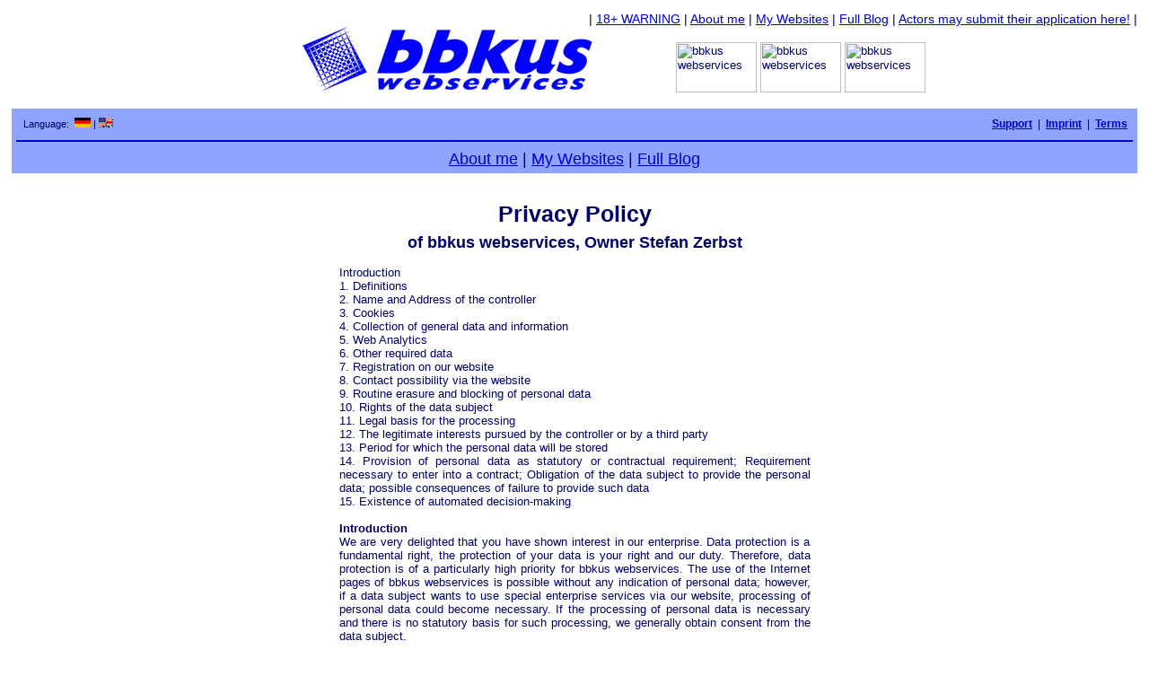

--- FILE ---
content_type: text/html; charset=ISO-8859-1
request_url: http://www.bbkus.de/user001d9blnlpdirtt9bn2nhqjkdg5t/bbkusmembers/datenschutz/?PHPSESSID=1d9blnlpdirtt9bn2nhqjkdg5t
body_size: 12991
content:
<HTML>

<head>

<link rel="apple-touch-icon" sizes="180x180" href="/apple-touch-icon.png">
<link rel="icon" type="image/png" sizes="32x32" href="/favicon-32x32.png">
<link rel="icon" type="image/png" sizes="16x16" href="/favicon-16x16.png">
<link rel="manifest" href="/site.webmanifest">
<link rel="mask-icon" href="/safari-pinned-tab.svg" color="#5bbad5">
<meta name="msapplication-TileColor" content="#da532c">
<meta name="theme-color" content="#ffffff">


<script type="text/javascript" src="/js/jquery-3.2.1.min.js"></script>
<script type="text/javascript" src="/js/jquery.unveil.js"></script>

<style type="text/css"> 

.thumbnail1 {
position: relative;
z-index: 0;
}
 
.thumbnail1:hover{
background-color: transparent;
z-index: 50;
}
 
.thumbnail1 span{ /*CSS for enlarged image*/
position: absolute;
background-color: #FFFFFF;
padding: 5px;
left: -1000px;
border: 1px dashed #FFFFFF;
visibility: hidden;
color: black;
text-decoration: none;
}
 
.thumbnail1 span img{ /*CSS for enlarged image*/
border-width: 0;
padding: 2px;
}
 
.thumbnail1:hover span{ /*CSS for enlarged image on hover*/
visibility: visible;
top: 0;
left: -518px; /*position where enlarged image should offset horizontally */
top: 133px;
}


.thumbnail2 {
position: relative;
z-index: 0;
}
 
.thumbnail2:hover{
background-color: transparent;
z-index: 50;
}
 
.thumbnail2 span{ /*CSS for enlarged image*/
position: absolute;
background-color: #FFFFFF;
padding: 5px;
left: -1000px;
border: 1px dashed #FFFFFF;
visibility: hidden;
color: black;
text-decoration: none;
}
 
.thumbnail2 span img{ /*CSS for enlarged image*/
border-width: 0;
padding: 2px;
}
 
.thumbnail2:hover span{ /*CSS for enlarged image on hover*/
visibility: visible;
top: 0;
left: -612px; /*position where enlarged image should offset horizontally */
top: 133px;
}


.thumbnail3 {
position: relative;
z-index: 0;
}
 
.thumbnail3:hover{
background-color: transparent;
z-index: 50;
}
 
.thumbnail3 span{ /*CSS for enlarged image*/
position: absolute;
background-color: #FFFFFF;
padding: 5px;
left: -1000px;
border: 1px dashed #FFFFFF;
visibility: hidden;
color: black;
text-decoration: none;
}
 
.thumbnail3 span img{ /*CSS for enlarged image*/
border-width: 0;
padding: 2px;
}
 
.thumbnail3:hover span{ /*CSS for enlarged image on hover*/
visibility: visible;
top: 0;
left: -706px; /*position where enlarged image should offset horizontally */
top: 133px;
}


.thumbnail4 {
position: relative;
z-index: 0;
}
 
.thumbnail4:hover{
background-color: transparent;
z-index: 50;
}
 
.thumbnail4 span{ /*CSS for enlarged image*/
position: absolute;
background-color: #FFFFFF;
padding: 5px;
left: -1000px;
border: 1px dashed #FFFFFF;
visibility: hidden;
color: black;
text-decoration: none;
}
 
.thumbnail4 span img{ /*CSS for enlarged image*/
border-width: 0;
padding: 2px;
}
 
.thumbnail4:hover span{ /*CSS for enlarged image on hover*/
visibility: visible;
top: 0;
left: -800px; /*position where enlarged image should offset horizontally */
top: 133px;
}


.thumbnail5 {
position: relative;
z-index: 0;
}
 
.thumbnail5:hover{
background-color: transparent;
z-index: 50;
}
 
.thumbnail5 span{ /*CSS for enlarged image*/
position: absolute;
background-color: #FFFFFF;
padding: 5px;
left: -1000px;
border: 1px dashed #FFFFFF;
visibility: hidden;
color: black;
text-decoration: none;
}
 
.thumbnail5 span img{ /*CSS for enlarged image*/
border-width: 0;
padding: 2px;
}
 
.thumbnail5:hover span{ /*CSS for enlarged image on hover*/
visibility: visible;
top: 0;
left: -894px; /*position where enlarged image should offset horizontally */
top: 133px;
}


.thumbnail6 {
position: relative;
z-index: 0;
}
 
.thumbnail6:hover{
background-color: transparent;
z-index: 50;
}
 
.thumbnail6 span{ /*CSS for enlarged image*/
position: absolute;
background-color: #FFFFFF;
padding: 5px;
left: -1000px;
border: 1px dashed #FFFFFF;
visibility: hidden;
color: black;
text-decoration: none;
}
 
.thumbnail6 span img{ /*CSS for enlarged image*/
border-width: 0;
padding: 2px;
}
 
.thumbnail6:hover span{ /*CSS for enlarged image on hover*/
visibility: visible;
top: 0;
left: -988px; /*position where enlarged image should offset horizontally */
top: 133px;
}


.thumbnail7 {
position: relative;
z-index: 0;
}
 
.thumbnail7:hover{
background-color: transparent;
z-index: 50;
}
 
.thumbnail7 span{ /*CSS for enlarged image*/
position: absolute;
background-color: #FFFFFF;
padding: 5px;
left: -1000px;
border: 1px dashed #FFFFFF;
visibility: hidden;
color: black;
text-decoration: none;
}
 
.thumbnail7 span img{ /*CSS for enlarged image*/
border-width: 0;
padding: 2px;
}
 
.thumbnail7:hover span{ /*CSS for enlarged image on hover*/
visibility: visible;
top: 0;
left: -1082px; /*position where enlarged image should offset horizontally */
top: 133px;
}


.thumbnail8 {
position: relative;
z-index: 0;
}
 
.thumbnail8:hover{
background-color: transparent;
z-index: 50;
}
 
.thumbnail8 span{ /*CSS for enlarged image*/
position: absolute;
background-color: #FFFFFF;
padding: 5px;
left: -1000px;
border: 1px dashed #FFFFFF;
visibility: hidden;
color: black;
text-decoration: none;
}
 
.thumbnail8 span img{ /*CSS for enlarged image*/
border-width: 0;
padding: 2px;
}
 
.thumbnail8:hover span{ /*CSS for enlarged image on hover*/
visibility: visible;
top: 0;
left: -1176px; /*position where enlarged image should offset horizontally */
top: 133px;
}


.thumbnail9 {
position: relative;
z-index: 0;
}
 
.thumbnail9:hover{
background-color: transparent;
z-index: 50;
}
 
.thumbnail9 span{ /*CSS for enlarged image*/
position: absolute;
background-color: #FFFFFF;
padding: 5px;
left: -1000px;
border: 1px dashed #FFFFFF;
visibility: hidden;
color: black;
text-decoration: none;
}
 
.thumbnail9 span img{ /*CSS for enlarged image*/
border-width: 0;
padding: 2px;
}
 
.thumbnail9:hover span{ /*CSS for enlarged image on hover*/
visibility: visible;
top: 0;
left: -1270px; /*position where enlarged image should offset horizontally */
top: 133px;
}


.thumbnail10 {
position: relative;
z-index: 0;
}
 
.thumbnail10:hover{
background-color: transparent;
z-index: 50;
}
 
.thumbnail10 span{ /*CSS for enlarged image*/
position: absolute;
background-color: #FFFFFF;
padding: 5px;
left: -1000px;
border: 1px dashed #FFFFFF;
visibility: hidden;
color: black;
text-decoration: none;
}
 
.thumbnail10 span img{ /*CSS for enlarged image*/
border-width: 0;
padding: 2px;
}
 
.thumbnail10:hover span{ /*CSS for enlarged image on hover*/
visibility: visible;
top: 0;
left: -1364px; /*position where enlarged image should offset horizontally */
top: 133px;
}


.thumbnail11 {
position: relative;
z-index: 0;
}
 
.thumbnail11:hover{
background-color: transparent;
z-index: 50;
}
 
.thumbnail11 span{ /*CSS for enlarged image*/
position: absolute;
background-color: #FFFFFF;
padding: 5px;
left: -1000px;
border: 1px dashed #FFFFFF;
visibility: hidden;
color: black;
text-decoration: none;
}
 
.thumbnail11 span img{ /*CSS for enlarged image*/
border-width: 0;
padding: 2px;
}
 
.thumbnail11:hover span{ /*CSS for enlarged image on hover*/
visibility: visible;
top: 0;
left: -1458px; /*position where enlarged image should offset horizontally */
top: 133px;
}


.thumbnail12 {
position: relative;
z-index: 0;
}
 
.thumbnail12:hover{
background-color: transparent;
z-index: 50;
}
 
.thumbnail12 span{ /*CSS for enlarged image*/
position: absolute;
background-color: #FFFFFF;
padding: 5px;
left: -1000px;
border: 1px dashed #FFFFFF;
visibility: hidden;
color: black;
text-decoration: none;
}
 
.thumbnail12 span img{ /*CSS for enlarged image*/
border-width: 0;
padding: 2px;
}
 
.thumbnail12:hover span{ /*CSS for enlarged image on hover*/
visibility: visible;
top: 0;
left: -1552px; /*position where enlarged image should offset horizontally */
top: 133px;
}


  body { font-size:13px; font-family:arial; padding:0px; margin:0px; }
  td { font-size:13px; font-family:arial; }
</style>

<script type="text/JavaScript">
<!-- 

  $(document).ready(function() {
    $("img").unveil();
  }); 
  window.name = "bbkus webservicesMainwindow";

//-->
</script>

<title>..:: bbkus webservices ::.. > About me</title>

</head>

<body bgcolor="#FFFFFF" text="#000066" link="#0000cc" alink="#333399" vlink="#333399" onFocus="top.focus();">








<table cellspacing="0" cellpadding="10" border="0" width="100%" bgcolor="#000000" style="border-color: #FFFFFF #FFFFFF #FFFFFF #FFFFFF; border-style:solid;">
<tr><td valign="top" bgcolor="#FFFFFF" style="border-color: #FFFFFF #FFFFFF #FFFFFF #FFFFFF; border-style:solid;">
<center>

<table cellspacing="0" cellpadding="0" border="0" width="985"><tr><td width="985"></td></tr></table>



<table cellspacing="0" cellpadding="0" border="0" align="left"><tr><td align="left"><font style="font-size:14px;">

</font></td></tr></table>

<table cellspacing="0" cellpadding="0" border="0" align="right"><tr><td align="right"><font style="font-size:14px;">


| <a href="/user001d9blnlpdirtt9bn2nhqjkdg5t/?ln=eng">18+ WARNING</a> | <a href="/user001d9blnlpdirtt9bn2nhqjkdg5t/english/">About me</a> | <a href="/user001d9blnlpdirtt9bn2nhqjkdg5t/websites/">My Websites</a> | <a href="/user001d9blnlpdirtt9bn2nhqjkdg5t/english/Blog/">Full Blog</a> | <a href="/user001d9blnlpdirtt9bn2nhqjkdg5t/english/actor/">Actors may submit their application here!</a> |


</font></td></tr></table>



<br clear="all">





<img src="/images/Haupttitelbbkus500.jpg" width="500" height="74" border="0" alt="bbkus webservices">

<table cellspacing="0" cellpadding="0" border="0" style="display:inline;"><tr>

<td><div class="thumbnail1"><!a href="/Alex19/HEW-wetspot-tree"><img src="/boys4slider/Gaycycling_Slider_Bild033.JPG?slide_id=f3117&slide_helper=0&slide_otherhelper=01&SiteID=1&maintitle=medium" alt="bbkus webservices" width="90" height="56" border="0"/><span><img src="/boys4slider/Gaycycling_Slider_Bild033.JPG?slide_id=f3117&slide_helper=0&slide_otherhelper=01&SiteID=1" alt="Gaycycling.de" border="0"/><span><!/a></td>
<td width="4"></td>
<td><div class="thumbnail2"><!a href="/Colin24/BlueRiverJeans"><img src="/boys4slider/Gaysneaks_Slider_Bild055.JPG?slide_id=7f77c&slide_helper=0&slide_otherhelper=01&SiteID=2&maintitle=medium" alt="bbkus webservices" width="90" height="56" border="0"/><span><img src="/boys4slider/Gaysneaks_Slider_Bild055.JPG?slide_id=7f77c&slide_helper=0&slide_otherhelper=01&SiteID=2" alt="Gaysneaks.de" border="0"/><span><!/a></td>
<td width="4"></td>
<td><div class="thumbnail3"><!a href="/Raphael18/BackBench"><img src="/boys4slider/Gaygear_Slider_Bild104.JPG?slide_id=4d5ec&slide_helper=0&slide_otherhelper=01&SiteID=3&maintitle=medium" alt="bbkus webservices" width="90" height="56" border="0"/><span><img src="/boys4slider/Gaygear_Slider_Bild104.JPG?slide_id=4d5ec&slide_helper=0&slide_otherhelper=01&SiteID=3" alt="Gaygear.de" border="0"/><span><!/a></td>

</tr><tr><td height="0"></td></tr></table>

<br>

<br>



<table cellspacing="2" cellpadding="0" width="100%" bgcolor="#8da5ff"  bordercolor="#8da5ff"><tr><td width="100%" bordercolor="#8da5ff" valign="top"><center>




<table cellspacing="0" cellpadding="0" border="0" align="left"><tr><td height="2"></td></tr><tr><td nowrap align="left" valign="top">

<table cellspacing="0" cellpadding="0" border="0"><tr><td height="2"></td></tr></table>
&nbsp;&nbsp;<font style="font-size: 11px;">Language: &nbsp;<a href="/user001d9blnlpdirtt9bn2nhqjkdg5t/bbkusmembers/datenschutz/?PHPSESSID=1d9blnlpdirtt9bn2nhqjkdg5t&sprache=de"><img src="/img/de.jpg" width="18" height="11" border="0" alt="Deutsch"></a>&nbsp;|&nbsp;<a href="/user001d9blnlpdirtt9bn2nhqjkdg5t/bbkusmembers/datenschutz/?PHPSESSID=1d9blnlpdirtt9bn2nhqjkdg5t&sprache=eng"><img src="/img/eng.jpg" width="16" height="11" border="0" alt="English"></a></font>



</td></tr></table>

<table cellspacing="0" cellpadding="0" border="0" align="right"><tr><td height="5"></td></tr><tr><td align="right">
 
<font style="font-size:12px;">
&nbsp;<a href="/user001d9blnlpdirtt9bn2nhqjkdg5t/bbkusmembers/support/?sprache=eng" target="_blank"><b>Support</b></a>&nbsp;&nbsp;|
&nbsp;<a href="/user001d9blnlpdirtt9bn2nhqjkdg5t/bbkusmembers/impressum/?sprache=eng"><b>Imprint</b></a>&nbsp;&nbsp;|
&nbsp;<a href="/user001d9blnlpdirtt9bn2nhqjkdg5t/bbkusmembers/agb/?sprache=eng"><b>Terms</b></a>&nbsp;&nbsp;</font>


</td></tr><tr><td height="4"></td></tr></table>


<br clear=all /> <hr color="#0000cc" />




<table cellspacing="0" cellpadding="0" border="0" align="center"><tr><td height="3"></td></tr><tr><td nowrap align="center"><font style="font-size:18px;">
<a href="/user001d9blnlpdirtt9bn2nhqjkdg5t/english/">About me</a> | <a href="/user001d9blnlpdirtt9bn2nhqjkdg5t/websites/">My Websites</a> | <a href="/user001d9blnlpdirtt9bn2nhqjkdg5t/english/Blog/">Full Blog</a></font></td></tr></table>




</td></tr></table>







</center>
</td></tr>
</table>






<table cellspacing="0" cellpadding="10" border="0" width="100%" bgcolor="#000000" style="border-color: #FFFFFF #FFFFFF #FFFFFF #FFFFFF; border-style:solid;">
<tr><td valign="top" bgcolor="#FFFFFF" style="border-color: #FFFFFF #FFFFFF #FFFFFF #FFFFFF; border-style:solid;">
<center>

<table cellspacing="0" cellpadding="0" border="0" width="985"><tr><td width="985"></td></tr></table>


<center>

<table cellspacing="0" cellpadding="0" border="0" style="height:5px;"><tr><td></td></tr></table>
<font style="font-size:25px; font-family:arial;">
<b>Privacy Policy</b><br>
</font>
<table cellspacing="0" cellpadding="0" border="0" style="height:7px;"><tr><td></td></tr></table>



<FONT SIZE="4" FACE="Arial"><B>of bbkus webservices, Owner Stefan Zerbst</B></FONT><FONT SIZE="3" FACE="Arial"><B> </B></FONT></center>
<FONT SIZE="3" FACE="Arial"><B> </B></FONT>
<br><FONT SIZE="3" FACE="Arial"><B></B></FONT><FONT SIZE="3"></FONT>
<TABLE CELLSPACING="0" CELLPADDING="0" width="500">
	<TR>
		<TD style="text-align:justify;" VALIGN="TOP" colspan="2"><FONT SIZE="4" FACE="Arial"><B></B></FONT>
<FONT SIZE="3" FACE="Arial">

<TABLE CELLSPACING="0" CELLPADDING="0" BORDER="0"><tr><td style="width:525px;"><div style="text-align:right;"><?

  $wannerstellt = __file__; 

  if (file_exists($wannerstellt)) { 
    if($sprache == "de") {
      echo "Stand: ";
    } else {
      echo "Effective: ";
    }
    echo date("d.m.Y", filemtime($wannerstellt)); 
  }

?></div></td></tr></TABLE>


<TABLE cellspacing="0" cellpadding="0" border="0" align="left" width="525"><TR><TD><div style="text-align:justify;">


Introduction<br />
1. Definitions<br />
2. Name and Address of the controller<br />
3. Cookies<br />
4. Collection of general data and information<br />
5. Web Analytics<br />
6. Other required data<br />
7. Registration on our website<br />
8. Contact possibility via the website <br />
9. Routine erasure and blocking of personal data<br />
10. Rights of the data subject<br />
11. Legal basis for the processing <br />
12. The legitimate interests pursued by the controller or by a third party<br />
13. Period for which the personal data will be stored<br />
14. Provision of personal data as statutory or contractual requirement; Requirement necessary to enter into a contract; Obligation of the data subject to provide the personal data; possible consequences of failure to provide such data <br />
15. Existence of automated decision-making<br />


<br />

<b>Introduction</b><br />
We are very delighted that you have shown interest in our enterprise. Data protection is a fundamental right, the protection of your data is your right and our duty. Therefore, data protection is of a particularly high priority for bbkus webservices. The use of the Internet pages of bbkus webservices is possible without any indication of personal data; however, if a data subject wants to use special enterprise services via our website, processing of personal data could become necessary. If the processing of personal data is necessary and there is no statutory basis for such processing, we generally obtain consent from the data subject.<br /><br />

The processing of personal data, such as the name, address, e-mail address, or telephone number of a data subject shall always be in line with the General Data Protection Regulation (GDPR), and in accordance with the country-specific data protection regulations applicable to bbkus webservices. By means of this data protection declaration, our enterprise would like to inform the general public of the nature, scope, and purpose of the personal data we collect, use and process. Furthermore, data subjects are informed, by means of this data protection declaration, of the rights to which they are entitled.<br /><br />

As the controller, bbkus webservices has implemented numerous technical and organizational measures to ensure the most complete protection of personal data processed through this website. However, Internet-based data transmissions may in principle have security gaps, so absolute protection may not be guaranteed. For this reason, every data subject is free to transfer personal data to us via alternative means, e.g. by telephone. <br /><br />

<b>1. Definitions</b><br />
The data protection declaration of bbkus webservices is based on the terms used by the European legislator for the adoption of the General Data Protection Regulation (GDPR). Our data protection declaration should be legible and understandable for the general public, as well as our customers and business partners. To ensure this, we would like to first explain the terminology used.<br /><br />

In this data protection declaration, we use, inter alia, the following terms:<br />

<ul style="list-style: none; margin-left: 0; padding-left: 0;">
<li><b>a)    Personal data</b><br />
Personal data means any information relating to an identified or identifiable natural person (“data subject”). An identifiable natural person is one who can be identified, directly or indirectly, in particular by reference to an identifier such as a name, an identification number, location data, an online identifier or to one or more factors specific to the physical, physiological, genetic, mental, economic, cultural or social identity of that natural person.<br /><br />
</li>
<li><b>b) Data subject</b><br />
Data subject is any identified or identifiable natural person, whose personal data is processed by the controller responsible for the processing.<br /><br />
</li>
<li><b>c)    Processing</b><br />
Processing is any operation or set of operations which is performed on personal data or on sets of personal data, whether or not by automated means, such as collection, recording, organisation, structuring, storage, adaptation or alteration, retrieval, consultation, use, disclosure by transmission, dissemination or otherwise making available, alignment or combination, restriction, erasure or destruction. <br /><br />
</li>
<li><b>d)    Restriction of processing</b><br />
Restriction of processing is the marking of stored personal data with the aim of limiting their processing in the future. <br /><br />
</li>
<li><b>e)    Profiling</b><br />
Profiling means any form of automated processing of personal data consisting of the use of personal data to evaluate certain personal aspects relating to a natural person, in particular to analyse or predict aspects concerning that natural person's performance at work, economic situation, health, personal preferences, interests, reliability, behaviour, location or movements. <br /><br />
</li>
<li><b>f)     Pseudonymisation</b><br />
Pseudonymisation is the processing of personal data in such a manner that the personal data can no longer be attributed to a specific data subject without the use of additional information, provided that such additional information is kept separately and is subject to technical and organisational measures to ensure that the personal data are not attributed to an identified or identifiable natural person. <br /><br />
</li>
<li><b>g)    Controller or controller responsible for the processing</b><br />
Controller or controller responsible for the processing is the natural or legal person, public authority, agency or other body which, alone or jointly with others, determines the purposes and means of the processing of personal data; where the purposes and means of such processing are determined by Union or Member State law, the controller or the specific criteria for its nomination may be provided for by Union or Member State law. <br /><br />
</li>
<li><b>h)    Processor</b><br />
Processor is a natural or legal person, public authority, agency or other body which processes personal data on behalf of the controller. <br /><br />
</li>
<li><b>i)      Recipient</b><br />
Recipient is a natural or legal person, public authority, agency or another body, to which the personal data are disclosed, whether a third party or not. However, public authorities which may receive personal data in the framework of a particular inquiry in accordance with Union or Member State law shall not be regarded as recipients; the processing of those data by those public authorities shall be in compliance with the applicable data protection rules according to the purposes of the processing. <br /><br />
</li>
<li><b>j)      Third party</b><br />
Third party is a natural or legal person, public authority, agency or body other than the data subject, controller, processor and persons who, under the direct authority of the controller or processor, are authorised to process personal data.<br /><br />
</li>
<li><b>k)    Consent</b><br />
Consent of the data subject is any freely given, specific, informed and unambiguous indication of the data subject's wishes by which he or she, by a statement or by a clear affirmative action, signifies agreement to the processing of personal data relating to him or her. <br />
</li>
</ul>

<b>2. Name and Address of the controller</b><br />
Controller for the purposes of the General Data Protection Regulation (GDPR), other data protection laws applicable in Member states of the European Union and other provisions related to data protection is:

<br /><br />


Stefan Zerbst<br />
Owner of bbkus webservices
</b>
<br /><br />
<i>Address:</i><br />
Alte Poststr. 15<br />
79588 Efringen-Kirchen OT. Mappach<br />
GERMANY<br />
Tel.: +49 (0) 76 28 / 8 05 58 82<br />
<br />
<b><a href="mailto:joyful@bbkus.de">joyful@bbkus.de</a></b> *<br />
<br />
* As a protection against spam<br />
the e-mail address will be<br />
changed regularly!<br /><br />

<b>3. Cookies</b><br />
The Internet pages of bbkus webservices use cookies, but do not store cookies with personally identifiable information in any form, including anonymized data.<br /><br />

Cookies are small text files that are stored in a computer system via an Internet browser. They contain information about specified settings or properties. <br /><br />

bbkus webservices uses the following cookies:<br />

<table cellspacing="0" cellpadding="0" border="0" style="display:inline;"><tr><td width="115"><i><br />Name<br /><br /></i></td><td><i><br />Description<br /><br /></i></td></tr></table>

<table cellspacing="0" cellpadding="0" border="0" style="display:inline;"><tr><td width="115" valign="top">
<ul style="margin-left: 0; padding-left: 15; margin-bottom:0px;">
<li>
  cookie / youare 
</li>
</ul>
</td><td  style="text-align:justify;">
  These cookies are used in a complicated procedure to test weather the browser settings allow cookies. After the test the cookies will be deleted.<br />
</td></tr><tr><td height="3"></td></tr></table>

<table cellspacing="0" cellpadding="0" border="0" style="display:inline;"><tr><td width="115" valign="top">
<ul style="margin-left: 0; padding-left: 15; margin-bottom:0px;">
<li>
  Sprache 
</li>
</ul>
</td><td  style="text-align:justify;">
  The Sprache-Cookie does only store the information, what language is prefered, a conclusion to the identity of the user is not possible.<br />
</td></tr><tr><td height="3"></td></tr></table>

<table cellspacing="0" cellpadding="0" border="0" style="display:inline;"><tr><td width="115" valign="top">
<ul style="margin-left: 0; padding-left: 15; margin-bottom:0px;">
<li>
  Abbruch17 
</li>
</ul>
</td><td  style="text-align:justify;">
  The Abbruch17-Cookie contains information, wheater there is a blocking because of a rule violation, but it doesn't store data that allows a conclusion to the identity of the blocked user.<br />
</td></tr><tr><td height="3"></td></tr></table>

<table cellspacing="0" cellpadding="0" border="0" style="display:inline;"><tr><td width="115" valign="top">
<ul style="margin-left: 0; padding-left: 15; margin-bottom:0px;">
<li>
  PHPSESSID
</li>
</ul>
</td></td><td>
  This cookie contains the session ID. It is used to recognise a series of related message exchanges of a user and assign them to a session. It will be deleted automatically after a certain time or when browser windows are closed.
</td></tr></table><br /><br />

The user may, at any time, prevent the setting of cookies through our website by means of a corresponding setting of the Internet browser used, and may thus permanently deny the setting of cookies. Furthermore, already set cookies may be deleted at any time via an Internet browser or other software programs. This is possible in all popular Internet browsers. If the data subject deactivates the setting of cookies in the Internet browser used, all functions of our website are still entirely usable.<br /><br />

<b>4. Collection of general data and information</b><br />
The website of bbkus webservices collects a series of general data and information when a data subject or automated system calls up the website. This general data and information are stored in the server log files. Collected may be (1) the browser types and versions used, (2) the operating system used by the accessing system, (3) the website from which an accessing system reaches our website (so-called referrers), (4) the sub-websites, (5) the date and time of access to the Internet site, (6) an Internet protocol address (IP address), (7) the Internet service provider of the accessing system, and (8) any other similar data and information that may be used in the event of attacks on our information technology systems.<br /><br />

When using these general data and information, bbkus webservices does not draw any conclusions about the data subject. Rather, this information is needed to (1) deliver the content of our website correctly,  (2) ensure the long-term viability of our information technology systems and website technology, and (3) provide law enforcement authorities with the information necessary for criminal prosecution in case of a cyber-attack. Therefore, bbkus webservices analyzes anonymously collected data and information statistically, with the aim of increasing the data protection and data security of our enterprise, and to ensure an optimal level of protection for the personal data we process. The data of the server log files are stored separately from all personal data provided by a data subject.<br /><br />

<b>5. Web Analytics </b> <br />

The data controller performs a web analysis on its website, but does not store any personal information and does not draw any conclusions about data subjects. <br /> <br />

Web analytics is the collection, gathering and analysis of data about the behavior of visitors to websites. Data is captured about which sub-sites of the website were visited or how often a sub-site was viewed. <br /> <br />

Web analytics are mainly used for the optimization of a website in whole and in part (e.g., polls, TOP lists, etc.).<br /><br />

<b>6. Other required data </b> <br />

In addition to the general data in the server log and in the web analysis, it is necessary to capture and store some additional data for a few days (altogether the last 1000 sessions) in order to function on the website. <br /> <br />

For each call on the web pages of the controller, the last subpage and, if already clicked, the last accessed picture are saved in the userlog. This is for the sole purpose of returning the person after logging in to the page and the image he last viewed. <br /> <br />

The user log also implements the login and ensures that nobody without valid authorization can access the services of the bbkus webservices. This is done by saving the pseudonymous username, a conclusion on affected persons is not possible.<br /> <br />

<b>5. Registration on our website</b><br />
The data subject has the possibility to register on the website of the controller with the indication of personal data. Which personal data are transmitted to the controller is determined by the respective input mask used for the registration. The personal data entered by the data subject are collected and stored exclusively for internal use by the controller, and for his own purposes. The controller may request transfer to one or more processors (e.g. a parcel service) that also uses personal data for an internal purpose which is attributable to the controller.<br /><br />


The registration of the data subject, with the voluntary indication of personal data, is intended to enable the controller to offer the data subject contents or services that may only be offered to registered users due to the nature of the matter in question. Registered persons are free to change the personal data specified during the registration at any time, or to have them completely deleted from the data stock of the controller.<br /><br />

The data controller shall, at any time, provide information upon request to each data subject as to what personal data are stored about the data subject. In addition, the data controller shall correct or erase personal data at the request or indication of the data subject, insofar as there are no statutory storage obligations. The controller particularly designated in this data protection declaration is available to the data subject in this respect as contact persons.<br /><br />

<b>6. Contact possibility via the website </b><br />
The website of bbkus webservices contains information that enables a quick electronic contact to our enterprise, as well as direct communication with us, which also includes a general address of the so-called electronic mail (e-mail address) and as well as contact forms. If a data subject contacts the controller by e-mail or via a contact form, the personal data transmitted by the data subject are automatically stored. Such personal data transmitted on a voluntary basis by a data subject to the data controller are stored for the purpose of processing or contacting the data subject. There is no transfer of this personal data to third parties.<br /><br />

<b>7. Routine erasure and blocking of personal data</b><br />
The data controller shall process and store the personal data of the data subject only for the period necessary to achieve the purpose of storage, or as far as this is granted by the European legislator or other legislators in laws or regulations to which the controller is subject to.<br /><br />

If the storage purpose is not applicable, or if a storage period prescribed by the European legislator or another competent legislator expires, the personal data are routinely blocked or erased in accordance with legal requirements.<br /><br />



If the data subject has the option of selecting a period of use in addition to enter of the personal data during registration on the websites of the data controller, the storage purpose of the personal data is not immediately lost 
at the end of the selected period.
 
The storage of the data concerned beyond the period fulfills the following purposes:

<ul style="list-style: none; margin-left: 0; padding-left: 0;">
<li><b>a) Error message free of any misunderstandings</b><br />
If the data were deleted or deactivated immediately after expiration, the person would receive an error message that the login data was invalid when logging in after expiry. This message would lead to the erroneous conclusion that the person had mistyped, and thus to further non-purposeful login attempts with various modifications of the typing of the data. Only with keeping the data a unmistakable reference to the expired period of use is possible even if the registered person has actually forgotten the login details and wishes to have them sent by e-mail. </li> <br />
<li><b>b) Easy renewal</b> <br />
By storing the data, a registered person can extend the period of use without having to re-enter all personal data simply by logging in with the login data kown during the process. </li>
</ul>

Since a renewal is usually made within two to three months after expiration, the controller considers a time limit of three to maximum four months after the end of the period of use to be reasonable.<br /><br/>

If no claims of the data subject like available vouchers speak against it, personal data shall be removed from the database after this deadline and only the username and password will be kept for four years maximum, to allow for later login attempts, e.g. to extend the period of use, to display a notification stating the deletion of the personal data. After four years also this rest of data shall be deleted.<br /> <br />

If a deletion from the database with the help of the sql "delete" command does not erase the data irretrievably and no other technical possibility of deletion exists or is reasonable for the controller, the deletion by "delete" is equivalent to a blocking of the data. <br /> <br />

If the registration of the data subject serves an application, the data shall be deleted by the controller immediately upon rejection or non-conclusion of a contract. Only upon acceptance of the application and conclusion of a contract, the data will be kept as part of the resulting contract, as long as this is necessary in the sense of the contract. <br /> <br />

Bank and personal data on bank statements that is transfered during payments shall be kept for 10 years according to the retention period in terms of fiscal law and shall be used only for billing and tax purposes. <br /> <br />



<b>8. Rights of the data subject</b><br />
<ul style="list-style: none; margin-left: 0; padding-left: 0;">
<li><b>a) Right of confirmation</b><br />
Each data subject shall have the right granted by the European legislator to obtain from the controller the confirmation as to whether or not personal data concerning him or her are being processed. If a data subject wishes to avail himself of this right of confirmation, he or she may, at any time, contact the controller.<br /><br />
</li>
<li><b>b) Right of access</b><br />
Each data subject shall have the right granted by the European legislator to obtain from the controller free information about his or her personal data stored at any time and a copy of this information. Furthermore, the European directives and regulations grant the data subject access to the following information:<br /><br />

<ul style="margin-left: 0; padding-left: 15;">
<li>the purposes of the processing;</li>
<li>the categories of personal data concerned;</li>
<li>the recipients or categories of recipients to whom the personal data have been or will be disclosed, in particular recipients in third countries or international organisations;</li>
<li>where possible, the envisaged period for which the personal data will be stored, or, if not possible, the criteria used to determine that period;</li>
<li>the existence of the right to request from the controller rectification or erasure of personal data, or restriction of processing of personal data concerning the data subject, or to object to such processing;</li>
<li>the existence of the right to lodge a complaint with a supervisory authority;</li>
<li>where the personal data are not collected from the data subject, any available information as to their source;</li>
<li>the existence of automated decision-making, including profiling, referred to in Article 22(1) and (4) of the GDPR and, at least in those cases, meaningful information about the logic involved, as well as the significance and envisaged consequences of such processing for the data subject.</li>

</ul><br />
Furthermore, the data subject shall have a right to obtain information as to whether personal data are transferred to a third country or to an international organisation. Where this is the case, the data subject shall have the right to be informed of the appropriate safeguards relating to the transfer.<br /><br />

If a data subject wishes to avail himself of this right of access, he or she may at any time contact the controller.<br /><br />
</li>
<li><b>c) Right to rectification </b><br />
Each data subject shall have the right granted by the European legislator to obtain from the controller without undue delay the rectification of inaccurate personal data concerning him or her. Taking into account the purposes of the processing, the data subject shall have the right to have incomplete personal data completed, including by means of providing a supplementary statement.<br /><br />

If a data subject wishes to exercise this right to rectification, he or she may, at any time, contact the controller.<br /><br /></li>
<li>
<b>d) Right to erasure (Right to be forgotten) </b><br />
Each data subject shall have the right granted by the European legislator to obtain from the controller the erasure of personal data concerning him or her without undue delay, and the controller shall have the obligation to erase personal data without undue delay where one of the following grounds applies, as long as the processing is not necessary: <br /><br />

<ul style="margin-left: 0; padding-left: 15;">
<li>The personal data are no longer necessary in relation to the purposes for which they were collected or otherwise processed.</li>
<li>The data subject withdraws consent to which the processing is based according to point (a) of Article 6(1) of the GDPR, or point (a) of Article 9(2) of the GDPR, and where there is no other legal ground for the processing.</li>
<li>The data subject objects to the processing pursuant to Article 21(1) of the GDPR and there are no overriding legitimate grounds for the processing, or the data subject objects to the processing pursuant to Article 21(2) of the GDPR. </li>
<li>The personal data have been unlawfully processed.</li>
<li>The personal data must be erased for compliance with a legal obligation in Union or Member State law to which the controller is subject.</li>
<li>The personal data have been collected in relation to the offer of information society services referred to in Article 8(1) of the GDPR.</li>

</ul><br />
If one of the aforementioned reasons applies, and a data subject wishes to request the erasure of personal data stored by bbkus webservices, he or she may at any time contact the controller. The controller shall promptly ensure that the erasure request is complied with immediately.<br /><br />

Where the controller has made personal data public and is obliged pursuant to Article 17(1) to erase the personal data, the controller, taking account of available technology and the cost of implementation, shall take reasonable steps, including technical measures, to inform other controllers processing the personal data that the data subject has requested erasure by such controllers of any links to, or copy or replication of, those personal data, as far as processing is not required. The controller will arrange the necessary measures in individual cases.<br /><br />
</li>
<li><b>e) Right of restriction of processing</b><br />
Each data subject shall have the right granted by the European legislator to obtain from the controller restriction of processing where one of the following applies:<br /><br />

<ul style="list-style: none; margin-left: 0; padding-left: 0;">
<li>The accuracy of the personal data is contested by the data subject, for a period enabling the controller to verify the accuracy of the personal data. </li>
<li>The processing is unlawful and the data subject opposes the erasure of the personal data and requests instead the restriction of their use instead.</li>
<li>The controller no longer needs the personal data for the purposes of the processing, but they are required by the data subject for the establishment, exercise or defence of legal claims.</li>
<li>The data subject has objected to processing pursuant to Article 21(1) of the GDPR pending the verification whether the legitimate grounds of the controller override those of the data subject.</li>

</ul><br />
If one of the aforementioned conditions is met, and a data subject wishes to request the restriction of the processing of personal data stored by bbkus webservices, he or she may at any time contact the controller. The controller will arrange the restriction of the processing. <br /><br />
</li>
<li><b>f) Right to data portability</b><br />
Each data subject shall have the right granted by the European legislator, to receive the personal data concerning him or her, which was provided to a controller, in a structured, commonly used and machine-readable format. He or she shall have the right to transmit those data to another controller without hindrance from the controller to which the personal data have been provided, as long as the processing is based on consent pursuant to point (a) of Article 6(1) of the GDPR or point (a) of Article 9(2) of the GDPR, or on a contract pursuant to point (b) of Article 6(1) of the GDPR, and the processing is carried out by automated means, as long as the processing is not necessary for the performance of a task carried out in the public interest or in the exercise of official authority vested in the controller.<br /><br />

Furthermore, in exercising his or her right to data portability pursuant to Article 20(1) of the GDPR, the data subject shall have the right to have personal data transmitted directly from one controller to another, where technically feasible and when doing so does not adversely affect the rights and freedoms of others.<br /><br />

In order to assert the right to data portability, the data subject may at any time contact the controller.<br /><br />

</li>
<li>
<b>g) Right to object</b><br />
Each data subject shall have the right granted by the European legislator to object, on grounds relating to his or her particular situation, at any time, to processing of personal data concerning him or her, which is based on point (e) or (f) of Article 6(1) of the GDPR. This also applies to profiling based on these provisions.<br /><br />

bbkus webservices shall no longer process the personal data in the event of the objection, unless we can demonstrate compelling legitimate grounds for the processing which override the interests, rights and freedoms of the data subject, or for the establishment, exercise or defence of legal claims.<br /><br />

If bbkus webservices processes personal data for direct marketing purposes, the data subject shall have the right to object at any time to processing of personal data concerning him or her for such marketing. This applies to profiling to the extent that it is related to such direct marketing. If the data subject objects to bbkus webservices to the processing for direct marketing purposes, bbkus webservices will no longer process the personal data for these purposes.<br /><br />

In addition, the data subject has the right, on grounds relating to his or her particular situation, to object to processing of personal data concerning him or her by bbkus webservices for scientific or historical research purposes, or for statistical purposes pursuant to Article 89(1) of the GDPR, unless the processing is necessary for the performance of a task carried out for reasons of public interest.<br /><br />

In order to exercise the right to object, the data subject may directly contact the controller. In addition, the data subject is free in the context of the use of information society services, and notwithstanding Directive 2002/58/EC, to use his or her right to object by automated means using technical specifications.<br /><br />
</li>
<li><b>h) Automated individual decision-making, including profiling</b><br />
Each data subject shall have the right granted by the European legislator not to be subject to a decision based solely on automated processing, including profiling, which produces legal effects concerning him or her, or similarly significantly affects him or her, as long as the decision (1) is not is necessary for entering into, or the performance of, a contract between the data subject and a data controller, or (2) is not authorised by Union or Member State law to which the controller is subject and which also lays down suitable measures to safeguard the data subject's rights and freedoms and legitimate interests, or (3) is not based on the data subject's explicit consent.<br /><br />

If the decision (1) is necessary for entering into, or the performance of, a contract between the data subject and a data controller, or (2) it is based on the data subject's explicit consent, bbkus webservices shall implement suitable measures to safeguard the data subject's rights and freedoms and legitimate interests, at least the right to obtain human intervention on the part of the controller, to express his or her point of view and contest the decision.<br /><br />

If the data subject wishes to exercise the rights concerning automated individual decision-making, he or she may at any time directly contact the controller.<br /><br />

</li>
<li><b>i) Right to withdraw data protection consent </b><br />
Each data subject shall have the right granted by the European legislator to withdraw his or her consent to processing of his or her personal data at any time. <br /><br />

f the data subject wishes to exercise the right to withdraw the consent, he or she may at any time directly contact the controller.<br />
</li>
</ul>

<b>9. Legal basis for the processing </b><br />
Art. 6(1) lit. a GDPR serves as the legal basis for processing operations for which we obtain consent for a specific processing purpose. If the processing of personal data is necessary for the performance of a contract to which the data subject is party, as is the case, for example, when processing operations are necessary for the supply of goods or to provide any other service, the processing is based on Article 6(1) lit. b GDPR. The same applies to such processing operations which are necessary for carrying out pre-contractual measures, for example in the case of inquiries concerning our products or services. Is our company subject to a legal obligation by which processing of personal data is required, such as for the fulfillment of tax obligations, the processing is based on Art. 6(1) lit. c GDPR.
In rare cases, the processing of personal data may be necessary to protect the vital interests of the data subject or of another natural person. This would be the case, for example, if a visitor were injured in our company and his name, age, health insurance data or other vital information would have to be passed on to a doctor, hospital or other third party. Then the processing would be based on Art. 6(1) lit. d GDPR.
Finally, processing operations could be based on Article 6(1) lit. f GDPR. This legal basis is used for processing operations which are not covered by any of the abovementioned legal grounds, if processing is necessary for the purposes of the legitimate interests pursued by our company or by a third party, except where such interests are overridden by the interests or fundamental rights and freedoms of the data subject which require protection of personal data. Such processing operations are particularly permissible because they have been specifically mentioned by the European legislator. He considered that a legitimate interest could be assumed if the data subject is a client of the controller (Recital 47 Sentence 2 GDPR).
<br /><br />

<b>10. The legitimate interests pursued by the controller</b><br />
Where the processing of personal data is based on Article 6(1) lit. f GDPR our legitimate interest is to carry out our business.<br /><br />

<b>11. Period for which the personal data will be stored</b><br />
The criteria used to determine the period of storage of personal data is the respective statutory retention period. After expiration of that period, the corresponding data is routinely deleted, as long as it is no longer necessary for the fulfillment of the contract or the initiation of a contract.<br /><br />

<b>12. Provision of personal data as statutory or contractual requirement; Requirement necessary to enter into a contract; Obligation of the data subject to provide the personal data; possible consequences of failure to provide such data </b><br />
We clarify that the provision of personal data is partly required by law (e.g. tax regulations) or can also result from contractual provisions (e.g. information on the contractual partner).

Sometimes it may be necessary to conclude a contract that the data subject provides us with personal data, which must subsequently be processed by us. The data subject is, for example, obliged to provide us with personal data when our company signs a contract with him or her. The non-provision of the personal data would have the consequence that the contract with the data subject could not be concluded.

Before personal data is provided by the data subject, the data subject must contact the controller. He clarifies to the data subject whether the provision of the personal data is required by law or contract or is necessary for the conclusion of the contract, whether there is an obligation to provide the personal data and the consequences of non-provision of the personal data.
<br /><br />

<b>13. Existence of automated decision-making</b><br />
As a responsible company, we do not use automatic decision-making or profiling.<br /><br />

<i>This Privacy Policy has been generated by the <a href="https://dg-datenschutz.de/privacy-policy-generator/?lang=en" target="_blank">German Association for Data Protection</a> and has been adapted and specified by bbkus webservices.</i>
<br /><br />




</div></td></tr></table>


</FONT>
</TD></TR>

</TABLE>

</center>
</td></tr>
</table>






<table cellspacing="0" cellpadding="10" border="2" width="100%" bgcolor="#000000" style="margin-top:-5pt; border-color: #FFFFFF #FFFFFF #FFFFFF #FFFFFF; border-style:solid;">
<tr><td valign="top" bgcolor="#FFFFFF" style="border-color: #FFFFFF #FFFFFF #FFFFFF #FFFFFF; border-style:solid;">
<center>

<table cellspacing="0" cellpadding="0" border="0" width="985"><tr><td width="985"></td></tr></table>


<br>



</center>
</td></tr>
</table>




<center>








</center>
</td></tr>
</table>






<table cellspacing="0" cellpadding="10" border="0" width="100%" bgcolor="#000000" style="border-color: #FFFFFF #FFFFFF #FFFFFF #FFFFFF; border-style:solid;">
<tr><td valign="top" bgcolor="#FFFFFF" style="border-color: #FFFFFF #FFFFFF #FFFFFF #FFFFFF; border-style:solid;">
<center>

<table cellspacing="0" cellpadding="0" border="0" width="985"><tr><td width="985"></td></tr></table>






<table cellspacing="2" cellpadding="0" width="100%" bgcolor="#8da5ff"  bordercolor="#8da5ff"><tr><td width="100%" bordercolor="#8da5ff" valign="top"><center>

<table cellspacing="0" cellpadding="0" border="0"><tr><td height="10"></td></tr></table>


<table cellspacing="0" cellpadding="0" border="0" align="left"><tr><td align="left"><font style="font-size:14px;">

</font></td></tr></table>

<table cellspacing="0" cellpadding="0" border="0"><tr><td><font style="font-size:14px;">


| <a href="/user001d9blnlpdirtt9bn2nhqjkdg5t/?ln=eng">18+ WARNING</a> | <a href="/user001d9blnlpdirtt9bn2nhqjkdg5t/english/">About me</a> | <a href="/user001d9blnlpdirtt9bn2nhqjkdg5t/websites/">My Websites</a> | <a href="/user001d9blnlpdirtt9bn2nhqjkdg5t/english/Blog/">Full Blog</a> | <a href="/user001d9blnlpdirtt9bn2nhqjkdg5t/english/actor/">Actors may submit their application here!</a> |


</font></td></tr></table>



<br clear="all">







<font style="font-size:14px;"> 


<a href="user001d9blnlpdirtt9bn2nhqjkdg5t/bbkusmembers/impressum/">Imprint</a> | <a href="user001d9blnlpdirtt9bn2nhqjkdg5t/bbkusmembers/support/" target="_blank">Customer Support</a> | <a href="user001d9blnlpdirtt9bn2nhqjkdg5t/bbkusmembers/preise/">Prices</a> | <a href="user001d9blnlpdirtt9bn2nhqjkdg5t/bbkusmembers/widerruf/">Right of Withdrawal</a> | <a href="user001d9blnlpdirtt9bn2nhqjkdg5t/bbkusmembers/datenschutz/">Privacy Note</a> | <a href="user001d9blnlpdirtt9bn2nhqjkdg5t/bbkusmembers/haftung/">Disclaimer</a> | <a href="user001d9blnlpdirtt9bn2nhqjkdg5t/bbkusmembers/copyright/">Copyright Note</a> | <a href="user001d9blnlpdirtt9bn2nhqjkdg5t/bbkusmembers/agb/">Terms and Conditions</a>


<br /><br /></font>

&copy; <a href="http://www.bbkus.de/" target="_blank">bbkus webservices</a> by <a href="http://www.stefanzerbst.de/" target="_blank">Stefan Zerbst</a> | Release: bbkus 2.0, based on 3.3, Build: 230915<br />

<table cellspacing="0" cellpadding="0" border="0"><tr><td height="4"></td></tr></table>


Owner Stefan Zerbst, Alte Poststr. 15, 79588 Efringen-Kirchen OT. Mappach, GERMANY, Tel.: +49 (0) 76 28 / 8 05 58 82, E-Mail: <b><a href="mailto:joyful@bbkus.de">joyful@bbkus.de</a></b>



<table cellspacing="0" cellpadding="0" border="0"><tr><td height="10"></td></tr></table>

</center></td></tr></table>



</td></tr></table>

<table cellspacing="0" cellpadding="0" border="0"><tr><td height="5"></td></tr></table>

</body>

</HTML>